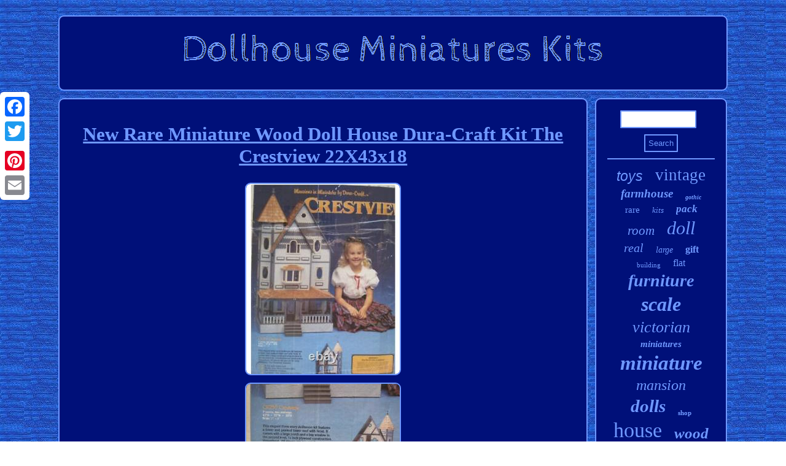

--- FILE ---
content_type: text/html
request_url: https://dollhouseminiatureskits.com/new_rare_miniature_wood_doll_house_dura_craft_kit_the_crestview_22x43x18.html
body_size: 3311
content:
 <!DOCTYPE html>

	
<html>
	


 
 
 		  <HEAD>
 
<link href="https://dollhouseminiatureskits.com/wakagoboso.css" type="text/css" rel="stylesheet"/>
  

  
	
<script type="text/javascript">var a2a_config = a2a_config || {};a2a_config.no_3p = 1;</script>
 
<SCRIPT type="text/javascript" src="//static.addtoany.com/menu/page.js" async></SCRIPT><SCRIPT async type="text/javascript" src="//static.addtoany.com/menu/page.js"></SCRIPT><SCRIPT async src="//static.addtoany.com/menu/page.js" type="text/javascript"></SCRIPT>	   
  

<SCRIPT src="https://dollhouseminiatureskits.com/cbc.js" type="text/javascript" async></SCRIPT> 
 
 
 
	
<meta name="viewport" content="width=device-width, initial-scale=1"/>

 		<title>New Rare Miniature Wood Doll House Dura-Craft Kit The Crestview 22X43x18</title> 
 <script async src="https://dollhouseminiatureskits.com/vlhdr.js" type="text/javascript"></script>
  	 	

<meta http-equiv="content-type" content="text/html; charset=UTF-8"/>
	  
</HEAD>
  	 

<body>



<div style="left:0px; top:150px;" class="a2a_kit a2a_kit_size_32 a2a_floating_style a2a_vertical_style">   
<a class="a2a_button_facebook"></a> 
  <a class="a2a_button_twitter"></a> 



<a class="a2a_button_google_plus"></a>	 
<a class="a2a_button_pinterest"></a><a class="a2a_button_email"></a>
	  </div> 	 		  <div id="bubovubato">	 	      <div id="quqa">	   <a href="https://dollhouseminiatureskits.com/">




		  
<img alt="Dollhouse Miniatures Kits" src="https://dollhouseminiatureskits.com/dollhouse_miniatures_kits.gif"/>   

		

 </a>  	</div> 	  
<div id="syryk">
 



<div  id="kukopu">	<div id="jisox"></div>
 
  <h1 class="[base64]">New Rare Miniature Wood Doll House Dura-Craft Kit The Crestview 22X43x18 </h1> <img class="i2c2g2g" src="https://dollhouseminiatureskits.com/images/New_Rare_Miniature_Wood_Doll_House_Dura_Craft_Kit_The_Crestview_22X43x18_01_vnc.jpg" title="New Rare Miniature Wood Doll House Dura-Craft Kit The Crestview 22X43x18" alt="New Rare Miniature Wood Doll House Dura-Craft Kit The Crestview 22X43x18"/>  <br/><img class="i2c2g2g" src="https://dollhouseminiatureskits.com/images/New_Rare_Miniature_Wood_Doll_House_Dura_Craft_Kit_The_Crestview_22X43x18_02_yzd.jpg" title="New Rare Miniature Wood Doll House Dura-Craft Kit The Crestview 22X43x18" alt="New Rare Miniature Wood Doll House Dura-Craft Kit The Crestview 22X43x18"/>  <br/>
 	
	  		<br/>	  



<img class="i2c2g2g" src="https://dollhouseminiatureskits.com/mycaher.gif" title="New Rare Miniature Wood Doll House Dura-Craft Kit The Crestview 22X43x18" alt="New Rare Miniature Wood Doll House Dura-Craft Kit The Crestview 22X43x18"/> <br/> 
 
Rare New Mansions in Miniature Wood Doll House Dura-Craft Kit The Crestview 1 to 1 foot scale - Finished size is 22 Wide X 43 High 18 Deep - 7 rooms and 2 stairways - rare Vintage kit that has not been produced for many years - Condition is "New". The item "New Rare Miniature Wood Doll House Dura-Craft Kit The Crestview 22X43x18" is in sale since Sunday, June 27, 2021. This item is in the category "Dolls & Bears\Dollhouse Miniatures\Doll Houses". The seller is "9776daco" and is located in Liberty, West Virginia.	<p>  This item can be shipped to United States, Canada, United Kingdom, Denmark, Romania, Slovakia, Bulgaria, Czech republic, Finland, Hungary, Latvia, Lithuania, Malta, Estonia, Australia, Greece, Portugal, Cyprus, Slovenia, Japan, China, Sweden, South Korea, Indonesia, Taiwan, South africa, Thailand, Belgium, France, Hong Kong, Ireland, Netherlands, Poland, Spain, Italy, Germany, Austria, Bahamas, Israel, Mexico, New Zealand, Philippines, Singapore, Switzerland, Norway, Saudi arabia, Ukraine, United arab emirates, Qatar, Kuwait, Bahrain, Croatia, Malaysia, Brazil, Chile, Colombia, Costa rica, Dominican republic, Panama, Trinidad and tobago, Guatemala, El salvador, Honduras, Jamaica, Antigua and barbuda, Aruba, Belize, Dominica, Grenada, Saint kitts and nevis, Saint lucia, Montserrat, Turks and caicos islands, Barbados, Bangladesh, Bermuda, Brunei darussalam, Bolivia, Ecuador, Egypt, French guiana, Guernsey, Gibraltar, Guadeloupe, Iceland, Jersey, Jordan, Cambodia, Cayman islands, Liechtenstein, Sri lanka, Luxembourg, Monaco, Macao, Martinique, Maldives, Nicaragua, Oman, Peru, Pakistan, Paraguay, Reunion, Viet nam, Uruguay, Russian federation.
	<ul>	 
<li>Brand: DuraCraft</li>
<li>Type: House</li>
<li>Style: Mansion</li>
<li>UPC: Does Not Apply</li>
<li>Material: Wood</li>
<li>Scale: 1:12</li>
<li>Features: Kit</li>
<li>Country/Region of Manufacture: United States</li>
		
</ul>
    </p> 	<br/>


<img class="i2c2g2g" src="https://dollhouseminiatureskits.com/mycaher.gif" title="New Rare Miniature Wood Doll House Dura-Craft Kit The Crestview 22X43x18" alt="New Rare Miniature Wood Doll House Dura-Craft Kit The Crestview 22X43x18"/> 


<br/>

	 <div  class="a2a_kit" style="margin:10px auto 0px auto">

 
  <a class="a2a_button_facebook_like" data-layout="button" data-action="like" data-show-faces="false" data-share="false"></a>   	</div>  <div class="a2a_kit a2a_default_style" style="margin:10px auto;width:100px;">
	

<a class="a2a_button_facebook"></a> 

    <a class="a2a_button_twitter"></a>


<a class="a2a_button_google_plus"></a>
<a class="a2a_button_pinterest"></a><a class="a2a_button_email"></a>
 
 </div>	
<hr/>
	
</div><div id="rutudywu">
<div id="juwo"> 
 	<hr/>	 

	</div>
 	
 <div id="xakykum"></div>
 
  <div id="gurehazac">
 	    

  
<a style="font-family:Helvetica;font-size:23px;font-weight:normal;font-style:italic;text-decoration:none" href="https://dollhouseminiatureskits.com/cat/toys.html">toys</a><a style="font-family:Univers;font-size:27px;font-weight:normal;font-style:normal;text-decoration:none" href="https://dollhouseminiatureskits.com/cat/vintage.html">vintage</a><a style="font-family:Comic Sans MS;font-size:19px;font-weight:bolder;font-style:italic;text-decoration:none" href="https://dollhouseminiatureskits.com/cat/farmhouse.html">farmhouse</a><a style="font-family:Braggadocio;font-size:10px;font-weight:bold;font-style:oblique;text-decoration:none" href="https://dollhouseminiatureskits.com/cat/gothic.html">gothic</a><a style="font-family:Terminal;font-size:15px;font-weight:normal;font-style:normal;text-decoration:none" href="https://dollhouseminiatureskits.com/cat/rare.html">rare</a><a style="font-family:GV Terminal;font-size:13px;font-weight:normal;font-style:italic;text-decoration:none" href="https://dollhouseminiatureskits.com/cat/kits.html">kits</a><a style="font-family:Klang MT;font-size:17px;font-weight:bold;font-style:italic;text-decoration:none" href="https://dollhouseminiatureskits.com/cat/pack.html">pack</a><a style="font-family:Footlight MT Light;font-size:21px;font-weight:lighter;font-style:oblique;text-decoration:none" href="https://dollhouseminiatureskits.com/cat/room.html">room</a><a style="font-family:Algerian;font-size:30px;font-weight:lighter;font-style:oblique;text-decoration:none" href="https://dollhouseminiatureskits.com/cat/doll.html">doll</a><a style="font-family:GV Terminal;font-size:20px;font-weight:lighter;font-style:oblique;text-decoration:none" href="https://dollhouseminiatureskits.com/cat/real.html">real</a><a style="font-family:Kino MT;font-size:14px;font-weight:lighter;font-style:italic;text-decoration:none" href="https://dollhouseminiatureskits.com/cat/large.html">large</a><a style="font-family:New York;font-size:16px;font-weight:bolder;font-style:normal;text-decoration:none" href="https://dollhouseminiatureskits.com/cat/gift.html">gift</a><a style="font-family:Donata;font-size:11px;font-weight:normal;font-style:normal;text-decoration:none" href="https://dollhouseminiatureskits.com/cat/building.html">building</a><a style="font-family:Aardvark;font-size:16px;font-weight:normal;font-style:normal;text-decoration:none" href="https://dollhouseminiatureskits.com/cat/flat.html">flat</a><a style="font-family:Humanst521 Cn BT;font-size:28px;font-weight:bold;font-style:italic;text-decoration:none" href="https://dollhouseminiatureskits.com/cat/furniture.html">furniture</a><a style="font-family:Haettenschweiler;font-size:32px;font-weight:bolder;font-style:italic;text-decoration:none" href="https://dollhouseminiatureskits.com/cat/scale.html">scale</a><a style="font-family:Bookman Old Style;font-size:26px;font-weight:normal;font-style:italic;text-decoration:none" href="https://dollhouseminiatureskits.com/cat/victorian.html">victorian</a><a style="font-family:Britannic Bold;font-size:15px;font-weight:bolder;font-style:oblique;text-decoration:none" href="https://dollhouseminiatureskits.com/cat/miniatures.html">miniatures</a><a style="font-family:Times;font-size:33px;font-weight:bolder;font-style:italic;text-decoration:none" href="https://dollhouseminiatureskits.com/cat/miniature.html">miniature</a><a style="font-family:Arial MT Condensed Light;font-size:24px;font-weight:lighter;font-style:italic;text-decoration:none" href="https://dollhouseminiatureskits.com/cat/mansion.html">mansion</a><a style="font-family:GV Terminal;font-size:29px;font-weight:bold;font-style:oblique;text-decoration:none" href="https://dollhouseminiatureskits.com/cat/dolls.html">dolls</a><a style="font-family:Times New Roman;font-size:11px;font-weight:bold;font-style:normal;text-decoration:none" href="https://dollhouseminiatureskits.com/cat/shop.html">shop</a><a style="font-family:Fritzquad;font-size:34px;font-weight:lighter;font-style:normal;text-decoration:none" href="https://dollhouseminiatureskits.com/cat/house.html">house</a><a style="font-family:DawnCastle;font-size:25px;font-weight:bolder;font-style:oblique;text-decoration:none" href="https://dollhouseminiatureskits.com/cat/wood.html">wood</a><a style="font-family:Old English Text MT;font-size:14px;font-weight:bolder;font-style:oblique;text-decoration:none" href="https://dollhouseminiatureskits.com/cat/cottage.html">cottage</a><a style="font-family:Desdemona;font-size:13px;font-weight:lighter;font-style:italic;text-decoration:none" href="https://dollhouseminiatureskits.com/cat/inch.html">inch</a><a style="font-family:Algerian;font-size:12px;font-weight:lighter;font-style:oblique;text-decoration:none" href="https://dollhouseminiatureskits.com/cat/kidkraft.html">kidkraft</a><a style="font-family:Aardvark;font-size:31px;font-weight:bold;font-style:normal;text-decoration:none" href="https://dollhouseminiatureskits.com/cat/wooden.html">wooden</a><a style="font-family:Braggadocio;font-size:17px;font-weight:bold;font-style:italic;text-decoration:none" href="https://dollhouseminiatureskits.com/cat/unpainted.html">unpainted</a><a style="font-family:Terminal;font-size:22px;font-weight:normal;font-style:oblique;text-decoration:none" href="https://dollhouseminiatureskits.com/cat/greenleaf.html">greenleaf</a><a style="font-family:Monotype.com;font-size:12px;font-weight:normal;font-style:oblique;text-decoration:none" href="https://dollhouseminiatureskits.com/cat/craft.html">craft</a><a style="font-family:Terminal;font-size:35px;font-weight:lighter;font-style:italic;text-decoration:none" href="https://dollhouseminiatureskits.com/cat/dollhouse.html">dollhouse</a><a style="font-family:Aardvark;font-size:18px;font-weight:normal;font-style:normal;text-decoration:none" href="https://dollhouseminiatureskits.com/cat/dura_craft.html">dura-craft</a><a style="font-family:Kino MT;font-size:19px;font-weight:bold;font-style:oblique;text-decoration:none" href="https://dollhouseminiatureskits.com/cat/good.html">good</a><a style="font-family:Coronet;font-size:18px;font-weight:lighter;font-style:oblique;text-decoration:none" href="https://dollhouseminiatureskits.com/cat/model.html">model</a>	
	
  </div>
	 
	</div> 
</div>
		 <div id="sigupyxybe">  
 	 <ul><li><a href="https://dollhouseminiatureskits.com/">Home</a></li><li><a href="https://dollhouseminiatureskits.com/map.html">Sitemap</a></li><li><a href="https://dollhouseminiatureskits.com/contact_us.php">Contact Us</a></li><li><a href="https://dollhouseminiatureskits.com/privacy_policy.html">Privacy Policy</a></li><li><a href="https://dollhouseminiatureskits.com/terms_of_service.html">Service Agreement</a></li></ul> 	
 	 </div>
  </div> 

 
</body>
	  
</html>
 